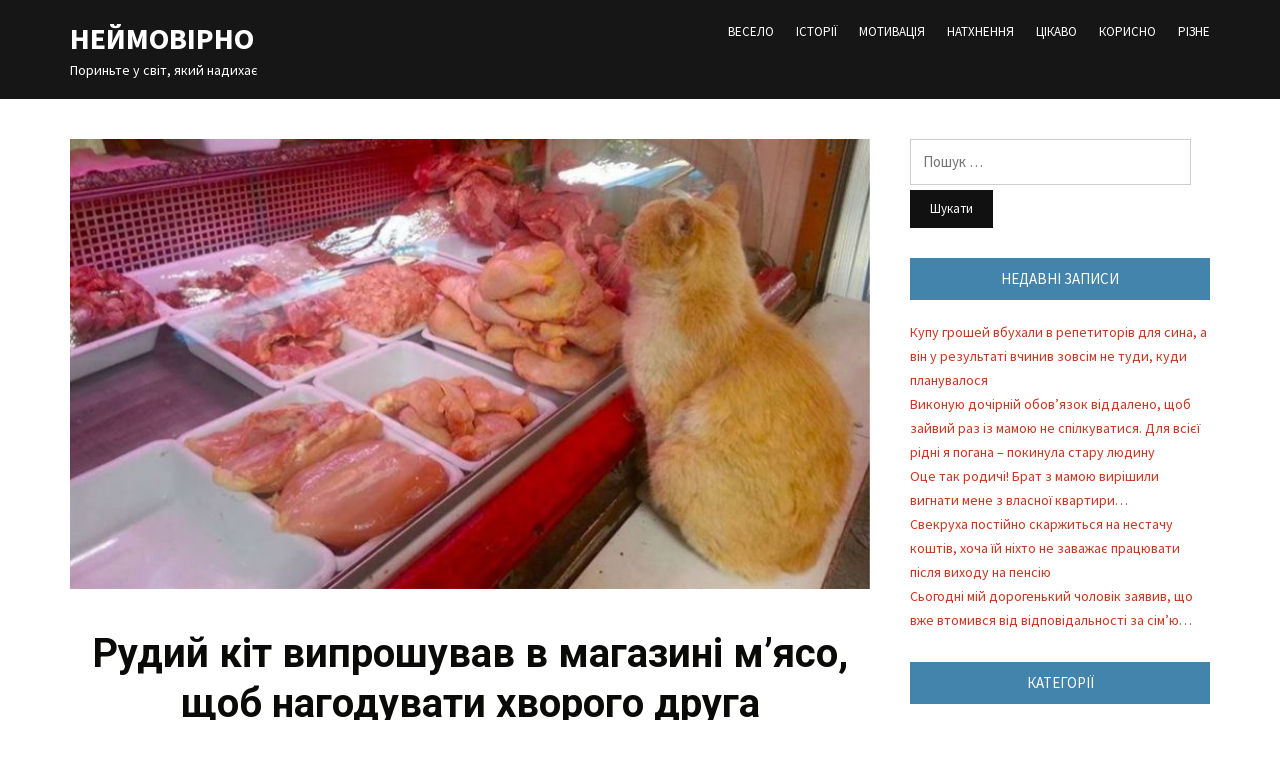

--- FILE ---
content_type: text/html; charset=UTF-8
request_url: https://neimovirno.com.ua/2020/07/15/rudyj-kit-kozhen-den-vyproshuvav-v-mahazyni-m-iaso-i-vidnosyv-khvoromu-druhu/
body_size: 11849
content:
<!DOCTYPE html>
<html lang="uk" prefix="og: http://ogp.me/ns# fb: http://ogp.me/ns/fb#">
<head>
	<meta property="fb:pages" content="103786304324821" />


<meta charset="UTF-8">
<meta name="viewport" content="width=device-width, initial-scale=1">
<link rel="profile" href="http://gmpg.org/xfn/11">

<title>Рудий кіт випрошував в магазині м&#8217;ясо, щоб нагодувати хворого друга &#8211; Неймовірно</title>
<meta name='robots' content='max-image-preview:large' />
<link rel='dns-prefetch' href='//static.addtoany.com' />
<link rel='dns-prefetch' href='//connect.facebook.net' />
<link rel='dns-prefetch' href='//fonts.googleapis.com' />
<link rel="alternate" type="application/rss+xml" title="Неймовірно &raquo; стрічка" href="https://neimovirno.com.ua/feed/" />
<link rel="alternate" type="application/rss+xml" title="Неймовірно &raquo; Канал коментарів" href="https://neimovirno.com.ua/comments/feed/" />
<script type="text/javascript">
window._wpemojiSettings = {"baseUrl":"https:\/\/s.w.org\/images\/core\/emoji\/14.0.0\/72x72\/","ext":".png","svgUrl":"https:\/\/s.w.org\/images\/core\/emoji\/14.0.0\/svg\/","svgExt":".svg","source":{"concatemoji":"https:\/\/neimovirno.com.ua\/wp-includes\/js\/wp-emoji-release.min.js?ver=6.3.7"}};
/*! This file is auto-generated */
!function(i,n){var o,s,e;function c(e){try{var t={supportTests:e,timestamp:(new Date).valueOf()};sessionStorage.setItem(o,JSON.stringify(t))}catch(e){}}function p(e,t,n){e.clearRect(0,0,e.canvas.width,e.canvas.height),e.fillText(t,0,0);var t=new Uint32Array(e.getImageData(0,0,e.canvas.width,e.canvas.height).data),r=(e.clearRect(0,0,e.canvas.width,e.canvas.height),e.fillText(n,0,0),new Uint32Array(e.getImageData(0,0,e.canvas.width,e.canvas.height).data));return t.every(function(e,t){return e===r[t]})}function u(e,t,n){switch(t){case"flag":return n(e,"\ud83c\udff3\ufe0f\u200d\u26a7\ufe0f","\ud83c\udff3\ufe0f\u200b\u26a7\ufe0f")?!1:!n(e,"\ud83c\uddfa\ud83c\uddf3","\ud83c\uddfa\u200b\ud83c\uddf3")&&!n(e,"\ud83c\udff4\udb40\udc67\udb40\udc62\udb40\udc65\udb40\udc6e\udb40\udc67\udb40\udc7f","\ud83c\udff4\u200b\udb40\udc67\u200b\udb40\udc62\u200b\udb40\udc65\u200b\udb40\udc6e\u200b\udb40\udc67\u200b\udb40\udc7f");case"emoji":return!n(e,"\ud83e\udef1\ud83c\udffb\u200d\ud83e\udef2\ud83c\udfff","\ud83e\udef1\ud83c\udffb\u200b\ud83e\udef2\ud83c\udfff")}return!1}function f(e,t,n){var r="undefined"!=typeof WorkerGlobalScope&&self instanceof WorkerGlobalScope?new OffscreenCanvas(300,150):i.createElement("canvas"),a=r.getContext("2d",{willReadFrequently:!0}),o=(a.textBaseline="top",a.font="600 32px Arial",{});return e.forEach(function(e){o[e]=t(a,e,n)}),o}function t(e){var t=i.createElement("script");t.src=e,t.defer=!0,i.head.appendChild(t)}"undefined"!=typeof Promise&&(o="wpEmojiSettingsSupports",s=["flag","emoji"],n.supports={everything:!0,everythingExceptFlag:!0},e=new Promise(function(e){i.addEventListener("DOMContentLoaded",e,{once:!0})}),new Promise(function(t){var n=function(){try{var e=JSON.parse(sessionStorage.getItem(o));if("object"==typeof e&&"number"==typeof e.timestamp&&(new Date).valueOf()<e.timestamp+604800&&"object"==typeof e.supportTests)return e.supportTests}catch(e){}return null}();if(!n){if("undefined"!=typeof Worker&&"undefined"!=typeof OffscreenCanvas&&"undefined"!=typeof URL&&URL.createObjectURL&&"undefined"!=typeof Blob)try{var e="postMessage("+f.toString()+"("+[JSON.stringify(s),u.toString(),p.toString()].join(",")+"));",r=new Blob([e],{type:"text/javascript"}),a=new Worker(URL.createObjectURL(r),{name:"wpTestEmojiSupports"});return void(a.onmessage=function(e){c(n=e.data),a.terminate(),t(n)})}catch(e){}c(n=f(s,u,p))}t(n)}).then(function(e){for(var t in e)n.supports[t]=e[t],n.supports.everything=n.supports.everything&&n.supports[t],"flag"!==t&&(n.supports.everythingExceptFlag=n.supports.everythingExceptFlag&&n.supports[t]);n.supports.everythingExceptFlag=n.supports.everythingExceptFlag&&!n.supports.flag,n.DOMReady=!1,n.readyCallback=function(){n.DOMReady=!0}}).then(function(){return e}).then(function(){var e;n.supports.everything||(n.readyCallback(),(e=n.source||{}).concatemoji?t(e.concatemoji):e.wpemoji&&e.twemoji&&(t(e.twemoji),t(e.wpemoji)))}))}((window,document),window._wpemojiSettings);
</script>
<style type="text/css">
img.wp-smiley,
img.emoji {
	display: inline !important;
	border: none !important;
	box-shadow: none !important;
	height: 1em !important;
	width: 1em !important;
	margin: 0 0.07em !important;
	vertical-align: -0.1em !important;
	background: none !important;
	padding: 0 !important;
}
</style>
	<link rel='stylesheet' id='wp-block-library-css' href='https://neimovirno.com.ua/wp-includes/css/dist/block-library/style.min.css?ver=6.3.7' type='text/css' media='all' />
<link rel='stylesheet' id='quads-style-css-css' href='https://neimovirno.com.ua/wp-content/plugins/quick-adsense-reloaded/includes/gutenberg/dist/blocks.style.build.css?ver=2.0.73' type='text/css' media='all' />
<style id='classic-theme-styles-inline-css' type='text/css'>
/*! This file is auto-generated */
.wp-block-button__link{color:#fff;background-color:#32373c;border-radius:9999px;box-shadow:none;text-decoration:none;padding:calc(.667em + 2px) calc(1.333em + 2px);font-size:1.125em}.wp-block-file__button{background:#32373c;color:#fff;text-decoration:none}
</style>
<style id='global-styles-inline-css' type='text/css'>
body{--wp--preset--color--black: #000000;--wp--preset--color--cyan-bluish-gray: #abb8c3;--wp--preset--color--white: #ffffff;--wp--preset--color--pale-pink: #f78da7;--wp--preset--color--vivid-red: #cf2e2e;--wp--preset--color--luminous-vivid-orange: #ff6900;--wp--preset--color--luminous-vivid-amber: #fcb900;--wp--preset--color--light-green-cyan: #7bdcb5;--wp--preset--color--vivid-green-cyan: #00d084;--wp--preset--color--pale-cyan-blue: #8ed1fc;--wp--preset--color--vivid-cyan-blue: #0693e3;--wp--preset--color--vivid-purple: #9b51e0;--wp--preset--gradient--vivid-cyan-blue-to-vivid-purple: linear-gradient(135deg,rgba(6,147,227,1) 0%,rgb(155,81,224) 100%);--wp--preset--gradient--light-green-cyan-to-vivid-green-cyan: linear-gradient(135deg,rgb(122,220,180) 0%,rgb(0,208,130) 100%);--wp--preset--gradient--luminous-vivid-amber-to-luminous-vivid-orange: linear-gradient(135deg,rgba(252,185,0,1) 0%,rgba(255,105,0,1) 100%);--wp--preset--gradient--luminous-vivid-orange-to-vivid-red: linear-gradient(135deg,rgba(255,105,0,1) 0%,rgb(207,46,46) 100%);--wp--preset--gradient--very-light-gray-to-cyan-bluish-gray: linear-gradient(135deg,rgb(238,238,238) 0%,rgb(169,184,195) 100%);--wp--preset--gradient--cool-to-warm-spectrum: linear-gradient(135deg,rgb(74,234,220) 0%,rgb(151,120,209) 20%,rgb(207,42,186) 40%,rgb(238,44,130) 60%,rgb(251,105,98) 80%,rgb(254,248,76) 100%);--wp--preset--gradient--blush-light-purple: linear-gradient(135deg,rgb(255,206,236) 0%,rgb(152,150,240) 100%);--wp--preset--gradient--blush-bordeaux: linear-gradient(135deg,rgb(254,205,165) 0%,rgb(254,45,45) 50%,rgb(107,0,62) 100%);--wp--preset--gradient--luminous-dusk: linear-gradient(135deg,rgb(255,203,112) 0%,rgb(199,81,192) 50%,rgb(65,88,208) 100%);--wp--preset--gradient--pale-ocean: linear-gradient(135deg,rgb(255,245,203) 0%,rgb(182,227,212) 50%,rgb(51,167,181) 100%);--wp--preset--gradient--electric-grass: linear-gradient(135deg,rgb(202,248,128) 0%,rgb(113,206,126) 100%);--wp--preset--gradient--midnight: linear-gradient(135deg,rgb(2,3,129) 0%,rgb(40,116,252) 100%);--wp--preset--font-size--small: 13px;--wp--preset--font-size--medium: 20px;--wp--preset--font-size--large: 36px;--wp--preset--font-size--x-large: 42px;--wp--preset--spacing--20: 0.44rem;--wp--preset--spacing--30: 0.67rem;--wp--preset--spacing--40: 1rem;--wp--preset--spacing--50: 1.5rem;--wp--preset--spacing--60: 2.25rem;--wp--preset--spacing--70: 3.38rem;--wp--preset--spacing--80: 5.06rem;--wp--preset--shadow--natural: 6px 6px 9px rgba(0, 0, 0, 0.2);--wp--preset--shadow--deep: 12px 12px 50px rgba(0, 0, 0, 0.4);--wp--preset--shadow--sharp: 6px 6px 0px rgba(0, 0, 0, 0.2);--wp--preset--shadow--outlined: 6px 6px 0px -3px rgba(255, 255, 255, 1), 6px 6px rgba(0, 0, 0, 1);--wp--preset--shadow--crisp: 6px 6px 0px rgba(0, 0, 0, 1);}:where(.is-layout-flex){gap: 0.5em;}:where(.is-layout-grid){gap: 0.5em;}body .is-layout-flow > .alignleft{float: left;margin-inline-start: 0;margin-inline-end: 2em;}body .is-layout-flow > .alignright{float: right;margin-inline-start: 2em;margin-inline-end: 0;}body .is-layout-flow > .aligncenter{margin-left: auto !important;margin-right: auto !important;}body .is-layout-constrained > .alignleft{float: left;margin-inline-start: 0;margin-inline-end: 2em;}body .is-layout-constrained > .alignright{float: right;margin-inline-start: 2em;margin-inline-end: 0;}body .is-layout-constrained > .aligncenter{margin-left: auto !important;margin-right: auto !important;}body .is-layout-constrained > :where(:not(.alignleft):not(.alignright):not(.alignfull)){max-width: var(--wp--style--global--content-size);margin-left: auto !important;margin-right: auto !important;}body .is-layout-constrained > .alignwide{max-width: var(--wp--style--global--wide-size);}body .is-layout-flex{display: flex;}body .is-layout-flex{flex-wrap: wrap;align-items: center;}body .is-layout-flex > *{margin: 0;}body .is-layout-grid{display: grid;}body .is-layout-grid > *{margin: 0;}:where(.wp-block-columns.is-layout-flex){gap: 2em;}:where(.wp-block-columns.is-layout-grid){gap: 2em;}:where(.wp-block-post-template.is-layout-flex){gap: 1.25em;}:where(.wp-block-post-template.is-layout-grid){gap: 1.25em;}.has-black-color{color: var(--wp--preset--color--black) !important;}.has-cyan-bluish-gray-color{color: var(--wp--preset--color--cyan-bluish-gray) !important;}.has-white-color{color: var(--wp--preset--color--white) !important;}.has-pale-pink-color{color: var(--wp--preset--color--pale-pink) !important;}.has-vivid-red-color{color: var(--wp--preset--color--vivid-red) !important;}.has-luminous-vivid-orange-color{color: var(--wp--preset--color--luminous-vivid-orange) !important;}.has-luminous-vivid-amber-color{color: var(--wp--preset--color--luminous-vivid-amber) !important;}.has-light-green-cyan-color{color: var(--wp--preset--color--light-green-cyan) !important;}.has-vivid-green-cyan-color{color: var(--wp--preset--color--vivid-green-cyan) !important;}.has-pale-cyan-blue-color{color: var(--wp--preset--color--pale-cyan-blue) !important;}.has-vivid-cyan-blue-color{color: var(--wp--preset--color--vivid-cyan-blue) !important;}.has-vivid-purple-color{color: var(--wp--preset--color--vivid-purple) !important;}.has-black-background-color{background-color: var(--wp--preset--color--black) !important;}.has-cyan-bluish-gray-background-color{background-color: var(--wp--preset--color--cyan-bluish-gray) !important;}.has-white-background-color{background-color: var(--wp--preset--color--white) !important;}.has-pale-pink-background-color{background-color: var(--wp--preset--color--pale-pink) !important;}.has-vivid-red-background-color{background-color: var(--wp--preset--color--vivid-red) !important;}.has-luminous-vivid-orange-background-color{background-color: var(--wp--preset--color--luminous-vivid-orange) !important;}.has-luminous-vivid-amber-background-color{background-color: var(--wp--preset--color--luminous-vivid-amber) !important;}.has-light-green-cyan-background-color{background-color: var(--wp--preset--color--light-green-cyan) !important;}.has-vivid-green-cyan-background-color{background-color: var(--wp--preset--color--vivid-green-cyan) !important;}.has-pale-cyan-blue-background-color{background-color: var(--wp--preset--color--pale-cyan-blue) !important;}.has-vivid-cyan-blue-background-color{background-color: var(--wp--preset--color--vivid-cyan-blue) !important;}.has-vivid-purple-background-color{background-color: var(--wp--preset--color--vivid-purple) !important;}.has-black-border-color{border-color: var(--wp--preset--color--black) !important;}.has-cyan-bluish-gray-border-color{border-color: var(--wp--preset--color--cyan-bluish-gray) !important;}.has-white-border-color{border-color: var(--wp--preset--color--white) !important;}.has-pale-pink-border-color{border-color: var(--wp--preset--color--pale-pink) !important;}.has-vivid-red-border-color{border-color: var(--wp--preset--color--vivid-red) !important;}.has-luminous-vivid-orange-border-color{border-color: var(--wp--preset--color--luminous-vivid-orange) !important;}.has-luminous-vivid-amber-border-color{border-color: var(--wp--preset--color--luminous-vivid-amber) !important;}.has-light-green-cyan-border-color{border-color: var(--wp--preset--color--light-green-cyan) !important;}.has-vivid-green-cyan-border-color{border-color: var(--wp--preset--color--vivid-green-cyan) !important;}.has-pale-cyan-blue-border-color{border-color: var(--wp--preset--color--pale-cyan-blue) !important;}.has-vivid-cyan-blue-border-color{border-color: var(--wp--preset--color--vivid-cyan-blue) !important;}.has-vivid-purple-border-color{border-color: var(--wp--preset--color--vivid-purple) !important;}.has-vivid-cyan-blue-to-vivid-purple-gradient-background{background: var(--wp--preset--gradient--vivid-cyan-blue-to-vivid-purple) !important;}.has-light-green-cyan-to-vivid-green-cyan-gradient-background{background: var(--wp--preset--gradient--light-green-cyan-to-vivid-green-cyan) !important;}.has-luminous-vivid-amber-to-luminous-vivid-orange-gradient-background{background: var(--wp--preset--gradient--luminous-vivid-amber-to-luminous-vivid-orange) !important;}.has-luminous-vivid-orange-to-vivid-red-gradient-background{background: var(--wp--preset--gradient--luminous-vivid-orange-to-vivid-red) !important;}.has-very-light-gray-to-cyan-bluish-gray-gradient-background{background: var(--wp--preset--gradient--very-light-gray-to-cyan-bluish-gray) !important;}.has-cool-to-warm-spectrum-gradient-background{background: var(--wp--preset--gradient--cool-to-warm-spectrum) !important;}.has-blush-light-purple-gradient-background{background: var(--wp--preset--gradient--blush-light-purple) !important;}.has-blush-bordeaux-gradient-background{background: var(--wp--preset--gradient--blush-bordeaux) !important;}.has-luminous-dusk-gradient-background{background: var(--wp--preset--gradient--luminous-dusk) !important;}.has-pale-ocean-gradient-background{background: var(--wp--preset--gradient--pale-ocean) !important;}.has-electric-grass-gradient-background{background: var(--wp--preset--gradient--electric-grass) !important;}.has-midnight-gradient-background{background: var(--wp--preset--gradient--midnight) !important;}.has-small-font-size{font-size: var(--wp--preset--font-size--small) !important;}.has-medium-font-size{font-size: var(--wp--preset--font-size--medium) !important;}.has-large-font-size{font-size: var(--wp--preset--font-size--large) !important;}.has-x-large-font-size{font-size: var(--wp--preset--font-size--x-large) !important;}
.wp-block-navigation a:where(:not(.wp-element-button)){color: inherit;}
:where(.wp-block-post-template.is-layout-flex){gap: 1.25em;}:where(.wp-block-post-template.is-layout-grid){gap: 1.25em;}
:where(.wp-block-columns.is-layout-flex){gap: 2em;}:where(.wp-block-columns.is-layout-grid){gap: 2em;}
.wp-block-pullquote{font-size: 1.5em;line-height: 1.6;}
</style>
<link rel='stylesheet' id='spu-public-css-css' href='https://neimovirno.com.ua/wp-content/plugins/popups/public/assets/css/public.css?ver=1.9.3.8' type='text/css' media='all' />
<link rel='stylesheet' id='monograph-style-css' href='https://neimovirno.com.ua/wp-content/themes/monograph/style.css?ver=6.3.7' type='text/css' media='all' />
<link rel='stylesheet' id='genericons-css' href='https://neimovirno.com.ua/wp-content/themes/monograph/genericons/genericons.css?ver=3.3.1' type='text/css' media='all' />
<link rel='stylesheet' id='monograph-webfonts-css' href='//fonts.googleapis.com/css?family=Roboto%3A300%2C400%2C500%2C700%7CSource+Sans+Pro%3A400%2C400italic%2C600%2C600italic%2C700&#038;subset=latin%2Clatin-ext' type='text/css' media='all' />
<link rel='stylesheet' id='addtoany-css' href='https://neimovirno.com.ua/wp-content/plugins/add-to-any/addtoany.min.css?ver=1.16' type='text/css' media='all' />
<style id='addtoany-inline-css' type='text/css'>
@media screen and (max-width:980px){
.a2a_floating_style.a2a_vertical_style{display:none;}
}
</style>
<style id='quads-styles-inline-css' type='text/css'>

    .quads-location ins.adsbygoogle {
        background: transparent !important;
    }
    .quads.quads_ad_container { display: grid; grid-template-columns: auto; grid-gap: 10px; padding: 10px; }
    .grid_image{animation: fadeIn 0.5s;-webkit-animation: fadeIn 0.5s;-moz-animation: fadeIn 0.5s;
        -o-animation: fadeIn 0.5s;-ms-animation: fadeIn 0.5s;}
    .quads-ad-label { font-size: 12px; text-align: center; color: #333;}
    .quads-text-around-ad-label-text_around_left {
        width: 50%;
        float: left;
    }
    .quads-text-around-ad-label-text_around_right {
        width: 50%;
        float: right;
    } 
    .quads_click_impression { display: none;}
</style>
<script id="addtoany-core-js-before" type="text/javascript">
window.a2a_config=window.a2a_config||{};a2a_config.callbacks=[];a2a_config.overlays=[];a2a_config.templates={};a2a_localize = {
	Share: "Поділитися",
	Save: "Зберегти",
	Subscribe: "Підписуватися",
	Email: "Email",
	Bookmark: "Закладка",
	ShowAll: "Показати все",
	ShowLess: "Показати менше",
	FindServices: "Знайти послуг (и)",
	FindAnyServiceToAddTo: "Миттєво знайти будь-яку послугу, щоб додати до",
	PoweredBy: "Працює на",
	ShareViaEmail: "Поділитися через електронну пошту",
	SubscribeViaEmail: "Підпишіться електронною поштою",
	BookmarkInYourBrowser: "Bookmark у вашому браузері",
	BookmarkInstructions: "Натисніть Ctrl + D або \u2318 + D відзначати цю сторінку",
	AddToYourFavorites: "Додати в закладки",
	SendFromWebOrProgram: "Відправити з будь-якої адреси електронної пошти або програма електронної 
пошти",
	EmailProgram: "Програма електронної пошти",
	More: "Більше&amp;#8230;",
	ThanksForSharing: "Дякуємо, що поділились!",
	ThanksForFollowing: "Дякуємо за наступне!"
};

a2a_config.callbacks.push({ready: function(){var d=document;function a(){var c,e=d.createElement("div");e.innerHTML="<div class=\"a2a_kit a2a_kit_size_32 a2a_floating_style a2a_vertical_style\" style=\"margin-left:-64px;top:100px;background-color:transparent;\"><a class=\"a2a_button_facebook\"><\/a><a class=\"a2a_button_twitter\"><\/a><a class=\"a2a_button_email\"><\/a><a class=\"a2a_dd a2a_counter addtoany_share_save addtoany_share\" href=\"https:\/\/www.addtoany.com\/share\"><\/a><\/div>";c=d.querySelector("main, [role=\"main\"], article, .status-publish");if(c)c.appendChild(e.firstChild);a2a.init("page");}if("loading"!==d.readyState)a();else d.addEventListener("DOMContentLoaded",a,false);}});
</script>
<script type='text/javascript' async src='https://static.addtoany.com/menu/page.js' id='addtoany-core-js'></script>
<script type='text/javascript' src='https://neimovirno.com.ua/wp-includes/js/jquery/jquery.min.js?ver=3.7.0' id='jquery-core-js'></script>
<script type='text/javascript' src='https://neimovirno.com.ua/wp-includes/js/jquery/jquery-migrate.min.js?ver=3.4.1' id='jquery-migrate-js'></script>
<script type='text/javascript' async src='https://neimovirno.com.ua/wp-content/plugins/add-to-any/addtoany.min.js?ver=1.1' id='addtoany-jquery-js'></script>
<script type='text/javascript' src='//connect.facebook.net/uk/sdk.js#xfbml=1&#038;version=v2.3' id='spu-facebook-js'></script>
<script type='text/javascript' src='https://neimovirno.com.ua/wp-content/themes/monograph/js/jquery.slicknav.min.js' id='jquery-slicknav-js'></script>
<script type='text/javascript' src='https://neimovirno.com.ua/wp-content/themes/monograph/js/superfish.min.js' id='jquery-superfish-js'></script>
<link rel="https://api.w.org/" href="https://neimovirno.com.ua/wp-json/" /><link rel="alternate" type="application/json" href="https://neimovirno.com.ua/wp-json/wp/v2/posts/6997" /><link rel="EditURI" type="application/rsd+xml" title="RSD" href="https://neimovirno.com.ua/xmlrpc.php?rsd" />
<meta name="generator" content="WordPress 6.3.7" />
<link rel="canonical" href="https://neimovirno.com.ua/2020/07/15/rudyj-kit-kozhen-den-vyproshuvav-v-mahazyni-m-iaso-i-vidnosyv-khvoromu-druhu/" />
<link rel='shortlink' href='https://neimovirno.com.ua/?p=6997' />
<link rel="alternate" type="application/json+oembed" href="https://neimovirno.com.ua/wp-json/oembed/1.0/embed?url=https%3A%2F%2Fneimovirno.com.ua%2F2020%2F07%2F15%2Frudyj-kit-kozhen-den-vyproshuvav-v-mahazyni-m-iaso-i-vidnosyv-khvoromu-druhu%2F" />
<link rel="alternate" type="text/xml+oembed" href="https://neimovirno.com.ua/wp-json/oembed/1.0/embed?url=https%3A%2F%2Fneimovirno.com.ua%2F2020%2F07%2F15%2Frudyj-kit-kozhen-den-vyproshuvav-v-mahazyni-m-iaso-i-vidnosyv-khvoromu-druhu%2F&#038;format=xml" />
		<meta property="fb:pages" content="103786304324821" />
					<meta property="ia:markup_url" content="https://neimovirno.com.ua/2020/07/15/rudyj-kit-kozhen-den-vyproshuvav-v-mahazyni-m-iaso-i-vidnosyv-khvoromu-druhu/?ia_markup=1" />
			
		<!-- GA Google Analytics @ https://m0n.co/ga -->
		<script>
			(function(i,s,o,g,r,a,m){i['GoogleAnalyticsObject']=r;i[r]=i[r]||function(){
			(i[r].q=i[r].q||[]).push(arguments)},i[r].l=1*new Date();a=s.createElement(o),
			m=s.getElementsByTagName(o)[0];a.async=1;a.src=g;m.parentNode.insertBefore(a,m)
			})(window,document,'script','https://www.google-analytics.com/analytics.js','ga');
			ga('create', 'UA-158475415-1', 'auto');
			ga('send', 'pageview');
		</script>

	<script type='text/javascript'>document.cookie = 'quads_browser_width='+screen.width;</script><link rel="icon" href="https://neimovirno.com.ua/wp-content/uploads/2020/02/cropped-103-32x32.jpg" sizes="32x32" />
<link rel="icon" href="https://neimovirno.com.ua/wp-content/uploads/2020/02/cropped-103-192x192.jpg" sizes="192x192" />
<link rel="apple-touch-icon" href="https://neimovirno.com.ua/wp-content/uploads/2020/02/cropped-103-180x180.jpg" />
<meta name="msapplication-TileImage" content="https://neimovirno.com.ua/wp-content/uploads/2020/02/cropped-103-270x270.jpg" />

<!-- START - Open Graph and Twitter Card Tags 3.3.0 -->
 <!-- Facebook Open Graph -->
  <meta property="og:locale" content="uk_UA"/>
  <meta property="og:site_name" content="Неймовірно"/>
  <meta property="og:title" content="Рудий кіт випрошував в магазині м&#039;ясо, щоб нагодувати хворого друга"/>
  <meta property="og:url" content="https://neimovirno.com.ua/2020/07/15/rudyj-kit-kozhen-den-vyproshuvav-v-mahazyni-m-iaso-i-vidnosyv-khvoromu-druhu/"/>
  <meta property="og:type" content="article"/>
  <meta property="og:description" content="Якось раз в м&#039;ясний магазин зайшов рудий кіт і став випрошувати їжу. Звичайно ж, ні відвідувачам, ні продавцю це не сподобалося і його прогнали. Але на наступний день він  знову з&#039;явився, він сів навпроти вітрини і вже тихесенько сидів. Продавчиня вирішила поділитися з вусатим обрізками. Але кіт не"/>
  <meta property="og:image" content="https://neimovirno.com.ua/wp-content/uploads/2020/07/original1-1.jpg"/>
  <meta property="og:image:url" content="https://neimovirno.com.ua/wp-content/uploads/2020/07/original1-1.jpg"/>
  <meta property="og:image:secure_url" content="https://neimovirno.com.ua/wp-content/uploads/2020/07/original1-1.jpg"/>
  <meta property="og:image:width" content="770"/>
  <meta property="og:image:height" content="433"/>
  <meta property="article:published_time" content="2020-07-15T11:13:09+03:00"/>
  <meta property="article:modified_time" content="2020-07-15T11:14:10+03:00" />
  <meta property="og:updated_time" content="2020-07-15T11:14:10+03:00" />
  <meta property="article:section" content="ІСТОРІЇ"/>
  <meta property="article:section" content="ЦІКАВО"/>
  <meta property="article:publisher" content="https://www.facebook.com/motivation.ua/"/>
  <meta property="fb:app_id" content="2771170582968453"/>
 <!-- Google+ / Schema.org -->
  <meta itemprop="name" content="Рудий кіт випрошував в магазині м&#039;ясо, щоб нагодувати хворого друга"/>
  <meta itemprop="headline" content="Рудий кіт випрошував в магазині м&#039;ясо, щоб нагодувати хворого друга"/>
  <meta itemprop="description" content="Якось раз в м&#039;ясний магазин зайшов рудий кіт і став випрошувати їжу. Звичайно ж, ні відвідувачам, ні продавцю це не сподобалося і його прогнали. Але на наступний день він  знову з&#039;явився, він сів навпроти вітрини і вже тихесенько сидів. Продавчиня вирішила поділитися з вусатим обрізками. Але кіт не"/>
  <meta itemprop="image" content="https://neimovirno.com.ua/wp-content/uploads/2020/07/original1-1.jpg"/>
  <meta itemprop="datePublished" content="2020-07-15"/>
  <meta itemprop="dateModified" content="2020-07-15T11:14:10+03:00" />
  <meta itemprop="author" content="Lesa"/>
  <!--<meta itemprop="publisher" content="Неймовірно"/>--> <!-- To solve: The attribute publisher.itemtype has an invalid value -->
 <!-- Twitter Cards -->
  <meta name="twitter:title" content="Рудий кіт випрошував в магазині м&#039;ясо, щоб нагодувати хворого друга"/>
  <meta name="twitter:url" content="https://neimovirno.com.ua/2020/07/15/rudyj-kit-kozhen-den-vyproshuvav-v-mahazyni-m-iaso-i-vidnosyv-khvoromu-druhu/"/>
  <meta name="twitter:description" content="Якось раз в м&#039;ясний магазин зайшов рудий кіт і став випрошувати їжу. Звичайно ж, ні відвідувачам, ні продавцю це не сподобалося і його прогнали. Але на наступний день він  знову з&#039;явився, він сів навпроти вітрини і вже тихесенько сидів. Продавчиня вирішила поділитися з вусатим обрізками. Але кіт не"/>
  <meta name="twitter:image" content="https://neimovirno.com.ua/wp-content/uploads/2020/07/original1-1.jpg"/>
  <meta name="twitter:card" content="summary_large_image"/>
 <!-- SEO -->
 <!-- Misc. tags -->
 <!-- is_singular -->
<!-- END - Open Graph and Twitter Card Tags 3.3.0 -->
	
	
	<script data-ad-client="ca-pub-3940401156949749" async src="https://pagead2.googlesyndication.com/pagead/js/adsbygoogle.js"></script>
	


</head>

<body class="post-template-default single single-post postid-6997 single-format-standard group-blog">

<div id="container">
	<a class="skip-link screen-reader-text" href="#site-main">Skip to content</a>
	<header class="site-header clearfix" role="banner">
	
		<div id="site-header-main">
			<div class="wrapper wrapper-header clearfix">
			
				<div class="site-branding clearfix">
															<p class="site-title"><a href="https://neimovirno.com.ua/" rel="home">Неймовірно</a></p>
					<p class="site-description">Пориньте у світ, який надихає</p>
									</div><!-- .site-branding -->
	
		        		        <div class="navbar-header">

					<div id="menu-main-slick" class="menu-meniu-container"><ul id="menu-slide-in" class="menu"><li id="menu-item-11" class="menu-item menu-item-type-taxonomy menu-item-object-category menu-item-11"><a href="https://neimovirno.com.ua/category/veselo/">ВЕСЕЛО</a></li>
<li id="menu-item-12" class="menu-item menu-item-type-taxonomy menu-item-object-category current-post-ancestor current-menu-parent current-post-parent menu-item-12"><a href="https://neimovirno.com.ua/category/istorii/">ІСТОРІЇ</a></li>
<li id="menu-item-13" class="menu-item menu-item-type-taxonomy menu-item-object-category menu-item-13"><a href="https://neimovirno.com.ua/category/motyvatsiia/">МОТИВАЦІЯ</a></li>
<li id="menu-item-14" class="menu-item menu-item-type-taxonomy menu-item-object-category menu-item-14"><a href="https://neimovirno.com.ua/category/natkhnennia/">НАТХНЕННЯ</a></li>
<li id="menu-item-15" class="menu-item menu-item-type-taxonomy menu-item-object-category current-post-ancestor current-menu-parent current-post-parent menu-item-15"><a href="https://neimovirno.com.ua/category/tsikavo/">ЦІКАВО</a></li>
<li id="menu-item-16" class="menu-item menu-item-type-taxonomy menu-item-object-category menu-item-16"><a href="https://neimovirno.com.ua/category/korysno/">КОРИСНО</a></li>
<li id="menu-item-17" class="menu-item menu-item-type-taxonomy menu-item-object-category menu-item-17"><a href="https://neimovirno.com.ua/category/rizne/">РІЗНЕ</a></li>
</ul></div>
		        </div><!-- .navbar-header -->
		        		
								<nav id="menu-main" role="navigation">
					<div class="wrapper-header-menu clearfix">
						<ul id="menu-main-menu" class="nav navbar-nav dropdown sf-menu"><li class="menu-item menu-item-type-taxonomy menu-item-object-category menu-item-11"><a href="https://neimovirno.com.ua/category/veselo/">ВЕСЕЛО</a></li>
<li class="menu-item menu-item-type-taxonomy menu-item-object-category current-post-ancestor current-menu-parent current-post-parent menu-item-12"><a href="https://neimovirno.com.ua/category/istorii/">ІСТОРІЇ</a></li>
<li class="menu-item menu-item-type-taxonomy menu-item-object-category menu-item-13"><a href="https://neimovirno.com.ua/category/motyvatsiia/">МОТИВАЦІЯ</a></li>
<li class="menu-item menu-item-type-taxonomy menu-item-object-category menu-item-14"><a href="https://neimovirno.com.ua/category/natkhnennia/">НАТХНЕННЯ</a></li>
<li class="menu-item menu-item-type-taxonomy menu-item-object-category current-post-ancestor current-menu-parent current-post-parent menu-item-15"><a href="https://neimovirno.com.ua/category/tsikavo/">ЦІКАВО</a></li>
<li class="menu-item menu-item-type-taxonomy menu-item-object-category menu-item-16"><a href="https://neimovirno.com.ua/category/korysno/">КОРИСНО</a></li>
<li class="menu-item menu-item-type-taxonomy menu-item-object-category menu-item-17"><a href="https://neimovirno.com.ua/category/rizne/">РІЗНЕ</a></li>
</ul>					</div><!-- .wrapper-header-menu .clearfix -->
				</nav><!-- #menu-main -->
								
			</div><!-- .wrapper .wrapper-header -->
		</div><!-- #site-header-main -->

		
	</header><!-- .site-header -->
	<div id="site-main">

		<div class="wrapper wrapper-main clearfix">
		
			<main id="site-content" class="site-main" role="main">
			
								
				<div class="site-content-wrapper clearfix">

					
<div class="thumbnail-post-intro">
	<img width="720" height="405" src="https://neimovirno.com.ua/wp-content/uploads/2020/07/original1-1.jpg" class="attachment-large size-large wp-post-image" alt="" decoding="async" fetchpriority="high" srcset="https://neimovirno.com.ua/wp-content/uploads/2020/07/original1-1.jpg 770w, https://neimovirno.com.ua/wp-content/uploads/2020/07/original1-1-300x169.jpg 300w, https://neimovirno.com.ua/wp-content/uploads/2020/07/original1-1-768x432.jpg 768w" sizes="(max-width: 720px) 100vw, 720px" /></div><!-- .thumbnail-post-intro -->

<article id="post-6997" class="post-6997 post type-post status-publish format-standard has-post-thumbnail hentry category-istorii category-tsikavo">

	<header class="ilovewp-page-intro ilovewp-page-inner">
		<h1 class="title-page">Рудий кіт випрошував в магазині м&#8217;ясо, щоб нагодувати хворого друга</h1>
		<span class="post-meta-gravatar"></span>
		<p class="post-meta"><span class="posted-by">By <a href="https://neimovirno.com.ua/author/lesa/" title="Записи автора Lesa" rel="author">Lesa</a></span> 
		in <span class="post-meta-category"><a href="https://neimovirno.com.ua/category/istorii/" rel="category tag">ІСТОРІЇ</a>, <a href="https://neimovirno.com.ua/category/tsikavo/" rel="category tag">ЦІКАВО</a></span>
		<span class="posted-on"><span class="genericon genericon-time"></span> <time class="entry-date published" datetime="2020-07-15T11:13:09+03:00">15.07.2020</time></span>
				</p>
	</header><!-- .ilovewp-page-intro -->

	<div class="post-single clearfix">

		<p>Якось раз в м&#8217;ясний магазин зайшов рудий кіт і став випрошувати їжу. Звичайно ж, ні відвідувачам, ні продавцю це не сподобалося і його прогнали. Але на наступний день він  знову з&#8217;явився, він сів навпроти вітрини і вже тихесенько сидів. Продавчиня вирішила поділитися з вусатим обрізками. Але кіт не став їсти, він акуратно взяв «частування» зубами і кудись поніс. «Напевно піде їсти в затишне місце», подумала вона.</p>
<!-- WP QUADS Content Ad Plugin v. 2.0.73 -->
<div class="quads-location quads-ad1" id="quads-ad1" style="float:none;margin:0px 0 0px 0;text-align:center;">
<script async src="https://pagead2.googlesyndication.com/pagead/js/adsbygoogle.js"></script>
<!-- Ней1 -->
<ins class="adsbygoogle"
     style="display:block"
     data-ad-client="ca-pub-3940401156949749"
     data-ad-slot="6314897570"
     data-ad-format="auto"
     data-full-width-responsive="true"></ins>
<script>
     (adsbygoogle = window.adsbygoogle || []).push({});
</script>
</div>

<p><img decoding="async" class="alignnone size-medium wp-image-6999" src="http://neimovirno.com.ua/wp-content/uploads/2020/07/original1-2-300x169.jpg" alt="" width="300" height="169" srcset="https://neimovirno.com.ua/wp-content/uploads/2020/07/original1-2-300x169.jpg 300w, https://neimovirno.com.ua/wp-content/uploads/2020/07/original1-2.jpg 768w" sizes="(max-width: 300px) 100vw, 300px" /></p>
<p>На наступний день історія повторилася і жінка вирішила простежити за твариною. Виявилося, що цей рудий кіт годує іншого кота, який лежить під бетонною плитою з пошкодженої лапкою. Вона забрала хворого і віднесла його до ветеринарної клініки, а потім його і жебрака забрала до себе додому. Через деякий час лапка зажила і тепер ці двоє друзів живуть у жінки-продавця. На думку лікаря, котів не пов&#8217;язують родинні узи, вони просто виживали разом на вулиці.
<!-- WP QUADS Content Ad Plugin v. 2.0.73 -->
<div class="quads-location quads-ad3" id="quads-ad3" style="float:none;margin:0px 0 0px 0;text-align:center;">
<script async src="https://pagead2.googlesyndication.com/pagead/js/adsbygoogle.js"></script>
<!-- ney3 -->
<ins class="adsbygoogle"
     style="display:block"
     data-ad-client="ca-pub-3940401156949749"
     data-ad-slot="5855105252"
     data-ad-format="auto"
     data-full-width-responsive="true"></ins>
<script>
     (adsbygoogle = window.adsbygoogle || []).push({});
</script>
</div>
</p>
<!-- WP QUADS Content Ad Plugin v. 2.0.73 -->
<div class="quads-location quads-ad2" id="quads-ad2" style="float:none;margin:0px 0 0px 0;text-align:center;">
<script async src="https://pagead2.googlesyndication.com/pagead/js/adsbygoogle.js"></script>
<!-- ney2 -->
<ins class="adsbygoogle"
     style="display:block"
     data-ad-client="ca-pub-3940401156949749"
     data-ad-slot="4733595279"
     data-ad-format="auto"
     data-full-width-responsive="true"></ins>
<script>
     (adsbygoogle = window.adsbygoogle || []).push({});
</script>
</div>

<div class="addtoany_share_save_container addtoany_content addtoany_content_bottom"><div class="a2a_kit a2a_kit_size_32 addtoany_list" data-a2a-url="https://neimovirno.com.ua/2020/07/15/rudyj-kit-kozhen-den-vyproshuvav-v-mahazyni-m-iaso-i-vidnosyv-khvoromu-druhu/" data-a2a-title="Рудий кіт випрошував в магазині м’ясо, щоб нагодувати хворого друга"><a class="a2a_button_facebook" href="https://www.addtoany.com/add_to/facebook?linkurl=https%3A%2F%2Fneimovirno.com.ua%2F2020%2F07%2F15%2Frudyj-kit-kozhen-den-vyproshuvav-v-mahazyni-m-iaso-i-vidnosyv-khvoromu-druhu%2F&amp;linkname=%D0%A0%D1%83%D0%B4%D0%B8%D0%B9%20%D0%BA%D1%96%D1%82%20%D0%B2%D0%B8%D0%BF%D1%80%D0%BE%D1%88%D1%83%D0%B2%D0%B0%D0%B2%20%D0%B2%20%D0%BC%D0%B0%D0%B3%D0%B0%D0%B7%D0%B8%D0%BD%D1%96%20%D0%BC%E2%80%99%D1%8F%D1%81%D0%BE%2C%20%D1%89%D0%BE%D0%B1%20%D0%BD%D0%B0%D0%B3%D0%BE%D0%B4%D1%83%D0%B2%D0%B0%D1%82%D0%B8%20%D1%85%D0%B2%D0%BE%D1%80%D0%BE%D0%B3%D0%BE%20%D0%B4%D1%80%D1%83%D0%B3%D0%B0" title="Facebook" rel="nofollow noopener" target="_blank"></a><a class="a2a_button_twitter" href="https://www.addtoany.com/add_to/twitter?linkurl=https%3A%2F%2Fneimovirno.com.ua%2F2020%2F07%2F15%2Frudyj-kit-kozhen-den-vyproshuvav-v-mahazyni-m-iaso-i-vidnosyv-khvoromu-druhu%2F&amp;linkname=%D0%A0%D1%83%D0%B4%D0%B8%D0%B9%20%D0%BA%D1%96%D1%82%20%D0%B2%D0%B8%D0%BF%D1%80%D0%BE%D1%88%D1%83%D0%B2%D0%B0%D0%B2%20%D0%B2%20%D0%BC%D0%B0%D0%B3%D0%B0%D0%B7%D0%B8%D0%BD%D1%96%20%D0%BC%E2%80%99%D1%8F%D1%81%D0%BE%2C%20%D1%89%D0%BE%D0%B1%20%D0%BD%D0%B0%D0%B3%D0%BE%D0%B4%D1%83%D0%B2%D0%B0%D1%82%D0%B8%20%D1%85%D0%B2%D0%BE%D1%80%D0%BE%D0%B3%D0%BE%20%D0%B4%D1%80%D1%83%D0%B3%D0%B0" title="Twitter" rel="nofollow noopener" target="_blank"></a><a class="a2a_button_email" href="https://www.addtoany.com/add_to/email?linkurl=https%3A%2F%2Fneimovirno.com.ua%2F2020%2F07%2F15%2Frudyj-kit-kozhen-den-vyproshuvav-v-mahazyni-m-iaso-i-vidnosyv-khvoromu-druhu%2F&amp;linkname=%D0%A0%D1%83%D0%B4%D0%B8%D0%B9%20%D0%BA%D1%96%D1%82%20%D0%B2%D0%B8%D0%BF%D1%80%D0%BE%D1%88%D1%83%D0%B2%D0%B0%D0%B2%20%D0%B2%20%D0%BC%D0%B0%D0%B3%D0%B0%D0%B7%D0%B8%D0%BD%D1%96%20%D0%BC%E2%80%99%D1%8F%D1%81%D0%BE%2C%20%D1%89%D0%BE%D0%B1%20%D0%BD%D0%B0%D0%B3%D0%BE%D0%B4%D1%83%D0%B2%D0%B0%D1%82%D0%B8%20%D1%85%D0%B2%D0%BE%D1%80%D0%BE%D0%B3%D0%BE%20%D0%B4%D1%80%D1%83%D0%B3%D0%B0" title="Email" rel="nofollow noopener" target="_blank"></a><a class="a2a_dd a2a_counter addtoany_share_save addtoany_share" href="https://www.addtoany.com/share"></a></div></div>
		
		
	</div><!-- .post-single -->

</article><!-- #post-6997 -->					
					
	<nav class="navigation post-navigation" aria-label="Записи">
		<h2 class="screen-reader-text">Навігація записів</h2>
		<div class="nav-links"><div class="nav-previous"><a href="https://neimovirno.com.ua/2020/07/15/tatu-a-u-mene-pid-lizhkom-diadko-buv-cholovik-tak-i-zastyh-z-vidkrytym-rotom/" rel="prev"><span class="nav-link-label"><span class="genericon genericon-previous"></span></span>&#8220;Тату, а у мене під ліжком дядько був!&#8221;. Чоловік так і застиг з відкритим ротом!</a></div><div class="nav-next"><a href="https://neimovirno.com.ua/2020/07/15/13-prychyn-vzhyvaty-avokado-shchodnia-pislia-prochytannia-nemozhlyvo-perestaty-joho-isty/" rel="next">13 причин вживати авокадо щодня. Після прочитання неможливо перестати його їсти..<span class="nav-link-label"><span class="genericon genericon-next"></span></span></a></div></div>
	</nav>					
										
				</div><!-- .site-content-wrapper .clearfix -->
				
							
			</main><!-- #site-content -->
			
			
<aside id="site-aside" role="complementary">

	<div class="site-aside-wrapper clearfix">
	
		<div id="search-2" class="widget widget_search"><form role="search" method="get" class="search-form" action="https://neimovirno.com.ua/">
				<label>
					<span class="screen-reader-text">Пошук:</span>
					<input type="search" class="search-field" placeholder="Пошук &hellip;" value="" name="s" />
				</label>
				<input type="submit" class="search-submit" value="Шукати" />
			</form></div>
		<div id="recent-posts-2" class="widget widget_recent_entries">
		<p class="widget-title">Недавні записи</p>
		<ul>
											<li>
					<a href="https://neimovirno.com.ua/2024/10/21/kupu-hroshej-vbukhaly-v-repetytoriv-dlia-syna-a-vin-u-rezultati-vchynyv-zovsim-ne-tudy-kudy-planuvalosia/">Купу грошей вбухали в репетиторів для сина, а він у результаті вчинив зовсім не туди, куди планувалося</a>
									</li>
											<li>
					<a href="https://neimovirno.com.ua/2024/10/21/vykonuiu-dochirnij-obov-iazok-viddaleno-shchob-zajvyj-raz-iz-mamoiu-ne-spilkuvatysia-dlia-vsiiei-ridni-ia-pohana-pokynula-staru-liudynu/">Виконую дочірній обов&#8217;язок віддалено, щоб зайвий раз із мамою не спілкуватися. Для всієї рідні я погана &#8211; покинула стару людину</a>
									</li>
											<li>
					<a href="https://neimovirno.com.ua/2023/09/06/otse-tak-rodychi-brat-z-mamoiu-vyrishyly-vyhnaty-mene-z-vlasnoi-kvartyry/">Оце так родичі! Брат з мамою вирішили вигнати мене з власної квартири&#8230;</a>
									</li>
											<li>
					<a href="https://neimovirno.com.ua/2023/09/05/svekrukha-postijno-skarzhytsia-na-nestachu-koshtiv-khocha-ij-nikhto-ne-zavazhaie-pratsiuvaty-pislia-vykhodu-na-pensiiu/">Свекруха постійно скаржиться на нестачу коштів, хоча їй ніхто не заважає працювати після виходу на пенсію</a>
									</li>
											<li>
					<a href="https://neimovirno.com.ua/2023/09/05/sohodni-mij-dorohenkyj-cholovik-zaiavyv-shcho-vzhe-vtomyvsia-vid-vidpovidalnosti-za-sim-iu/">Сьогодні мій дорогенький чоловік заявив, що вже втомився від відповідальності за сім&#8217;ю&#8230;</a>
									</li>
					</ul>

		</div><div id="categories-2" class="widget widget_categories"><p class="widget-title">Категорії</p>
			<ul>
					<li class="cat-item cat-item-1"><a href="https://neimovirno.com.ua/category/%d0%b1%d0%b5%d0%b7-%d0%ba%d0%b0%d1%82%d0%b5%d0%b3%d0%be%d1%80%d1%96%d1%97/">Без категорії</a>
</li>
	<li class="cat-item cat-item-2"><a href="https://neimovirno.com.ua/category/veselo/">ВЕСЕЛО</a>
</li>
	<li class="cat-item cat-item-3"><a href="https://neimovirno.com.ua/category/istorii/">ІСТОРІЇ</a>
</li>
	<li class="cat-item cat-item-7"><a href="https://neimovirno.com.ua/category/korysno/">КОРИСНО</a>
</li>
	<li class="cat-item cat-item-4"><a href="https://neimovirno.com.ua/category/motyvatsiia/">МОТИВАЦІЯ</a>
</li>
	<li class="cat-item cat-item-5"><a href="https://neimovirno.com.ua/category/natkhnennia/">НАТХНЕННЯ</a>
</li>
	<li class="cat-item cat-item-8"><a href="https://neimovirno.com.ua/category/rizne/">РІЗНЕ</a>
</li>
	<li class="cat-item cat-item-6"><a href="https://neimovirno.com.ua/category/tsikavo/">ЦІКАВО</a>
</li>
			</ul>

			</div>		
	</div><!-- .site-aside-wrapper .clearfix -->

</aside><!-- #site-aside -->		
		</div><!-- .wrapper .wrapper-main -->

	</div><!-- #site-main -->


	<footer class="site-footer" role="contentinfo">
	
		<div class="wrapper wrapper-footer">

			

<div id="site-tertiary" class="pre-footer" role="complementary">

	<div class="ilovewp-columns ilovewp-columns-4 clearfix">
	
		<div class="ilovewp-column ilovewp-column-1">
		
			<div class="ilovewp-column-wrapper clearfix">
			
							
			</div><!-- .ilovewp-column-wrapper -->
		
		</div><!-- .ilovewp-column .ilovewp-column-1 -->
		
		<div class="ilovewp-column ilovewp-column-2">
		
			<div class="ilovewp-column-wrapper clearfix">
			
							
			</div><!-- .ilovewp-column-wrapper -->
		
		</div><!-- .ilovewp-column .ilovewp-column-2 -->
		
		<div class="ilovewp-column ilovewp-column-3">
		
			<div class="ilovewp-column-wrapper clearfix">
			
							
			</div><!-- .ilovewp-column-wrapper -->
		
		</div><!-- .ilovewp-column .ilovewp-column-3 -->
		
		<div class="ilovewp-column ilovewp-column-4">
		
			<div class="ilovewp-column-wrapper clearfix">
			
									<div id="block-3" class="widget widget_block widget_text">
<p><a href="https://neimovirno.com.ua/polityka-konfidentsijnosti-privacy-policy-ta-pravyla-korystuvannia-sajtom/" data-type="URL" data-id="https://neimovirno.com.ua/polityka-konfidentsijnosti-privacy-policy-ta-pravyla-korystuvannia-sajtom/">Правила конфіденційності</a></p>
</div>							
			</div><!-- .ilovewp-column-wrapper -->
		
		</div><!-- .ilovewp-column .ilovewp-column-4 -->
	
	</div><!-- .ilovewp-columns .ilovewp-columns-4 -->

</div><!-- #site-tertiary -->

			
			<div class="wrapper-copy">
				<p class="copy">Copyright &copy; 2026 Неймовірно. All Rights Reserved. </p>
				<p class="copy-ilovewp"><span class="theme-credit">Theme by<a href="https://www.ilovewp.com/" rel="nofollow external designer noopener" class="footer-logo-ilovewp"><img src="https://neimovirno.com.ua/wp-content/themes/monograph/images/ilovewp-logo-white.png" width="51" height="11" alt="Magazine WordPress Themes" /></a></span></p>
			</div><!-- .wrapper-copy -->

		</div><!-- .wrapper .wrapper-footer -->
	
	</footer><!-- .site-footer -->

</div><!-- end #container -->

<script type='text/javascript' id='spu-public-js-extra'>
/* <![CDATA[ */
var spuvar = {"is_admin":"","disable_style":"","ajax_mode":"","ajax_url":"https:\/\/neimovirno.com.ua\/wp-admin\/admin-ajax.php","ajax_mode_url":"https:\/\/neimovirno.com.ua\/?spu_action=spu_load","pid":"6997","is_front_page":"","is_category":"","site_url":"https:\/\/neimovirno.com.ua","is_archive":"","is_search":"","is_preview":"","seconds_confirmation_close":"5"};
var spuvar_social = {"facebook":"1"};
/* ]]> */
</script>
<script type='text/javascript' src='https://neimovirno.com.ua/wp-content/plugins/popups/public/assets/js/public.js?ver=1.9.3.8' id='spu-public-js'></script>
<script type='text/javascript' id='monograph-scripts-js-extra'>
/* <![CDATA[ */
var monographStrings = {"slicknav_menu_home":"HOME"};
/* ]]> */
</script>
<script type='text/javascript' src='https://neimovirno.com.ua/wp-content/themes/monograph/js/monograph.js?ver=20180914' id='monograph-scripts-js'></script>
<script type='text/javascript' src='https://neimovirno.com.ua/wp-content/plugins/quick-adsense-reloaded/assets/js/ads.js?ver=2.0.73' id='quads-ads-js'></script>

</body>
</html>

--- FILE ---
content_type: text/html; charset=utf-8
request_url: https://www.google.com/recaptcha/api2/aframe
body_size: 249
content:
<!DOCTYPE HTML><html><head><meta http-equiv="content-type" content="text/html; charset=UTF-8"></head><body><script nonce="f2-OOmYKtpnmJ8VWZOsHig">/** Anti-fraud and anti-abuse applications only. See google.com/recaptcha */ try{var clients={'sodar':'https://pagead2.googlesyndication.com/pagead/sodar?'};window.addEventListener("message",function(a){try{if(a.source===window.parent){var b=JSON.parse(a.data);var c=clients[b['id']];if(c){var d=document.createElement('img');d.src=c+b['params']+'&rc='+(localStorage.getItem("rc::a")?sessionStorage.getItem("rc::b"):"");window.document.body.appendChild(d);sessionStorage.setItem("rc::e",parseInt(sessionStorage.getItem("rc::e")||0)+1);localStorage.setItem("rc::h",'1768962537568');}}}catch(b){}});window.parent.postMessage("_grecaptcha_ready", "*");}catch(b){}</script></body></html>

--- FILE ---
content_type: text/plain
request_url: https://www.google-analytics.com/j/collect?v=1&_v=j102&a=498252688&t=pageview&_s=1&dl=https%3A%2F%2Fneimovirno.com.ua%2F2020%2F07%2F15%2Frudyj-kit-kozhen-den-vyproshuvav-v-mahazyni-m-iaso-i-vidnosyv-khvoromu-druhu%2F&ul=en-us%40posix&dt=%D0%A0%D1%83%D0%B4%D0%B8%D0%B9%20%D0%BA%D1%96%D1%82%20%D0%B2%D0%B8%D0%BF%D1%80%D0%BE%D1%88%D1%83%D0%B2%D0%B0%D0%B2%20%D0%B2%20%D0%BC%D0%B0%D0%B3%D0%B0%D0%B7%D0%B8%D0%BD%D1%96%20%D0%BC%E2%80%99%D1%8F%D1%81%D0%BE%2C%20%D1%89%D0%BE%D0%B1%20%D0%BD%D0%B0%D0%B3%D0%BE%D0%B4%D1%83%D0%B2%D0%B0%D1%82%D0%B8%20%D1%85%D0%B2%D0%BE%D1%80%D0%BE%D0%B3%D0%BE%20%D0%B4%D1%80%D1%83%D0%B3%D0%B0%20%E2%80%93%20%D0%9D%D0%B5%D0%B9%D0%BC%D0%BE%D0%B2%D1%96%D1%80%D0%BD%D0%BE&sr=1280x720&vp=1280x720&_u=IEBAAEABAAAAACAAI~&jid=1345429635&gjid=271155387&cid=1375322816.1768962535&tid=UA-158475415-1&_gid=67253195.1768962535&_r=1&_slc=1&z=1608084864
body_size: -451
content:
2,cG-3WEWVW8PZM